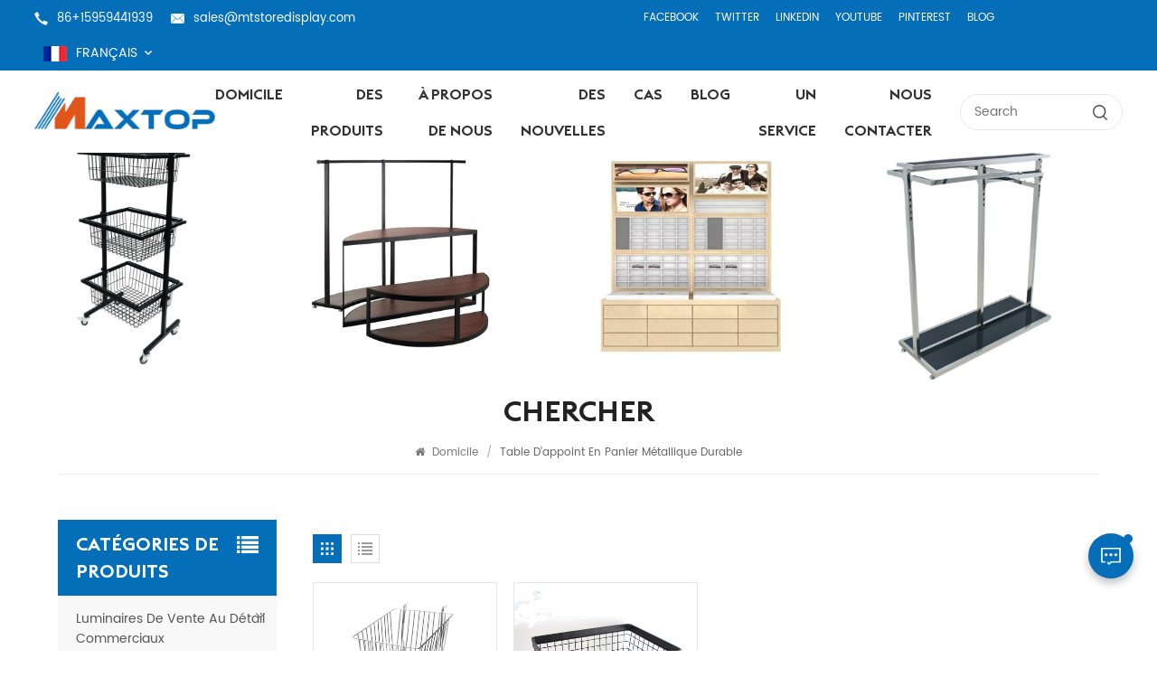

--- FILE ---
content_type: text/html; charset=UTF-8
request_url: https://fr.mtstoredisplay.com/durable-wire-basket-end-table_442
body_size: 10219
content:
<!DOCTYPE html PUBLIC "-//W3C//DTD XHTML 1.0 Transitional//EN" "http://www.w3.org/TR/xhtml1/DTD/xhtml1-transitional.dtd">
<html xmlns="http://www.w3.org/1999/xhtml">
<head>
<meta http-equiv="X-UA-Compatible" content="IE=edge">
<meta name="viewport" content="width=device-width, initial-scale=1.0, user-scalable=no">
<meta http-equiv="Content-Type" content="text/html; charset=utf-8" />
<meta http-equiv="X-UA-Compatible" content="IE=edge,Chrome=1" />
<meta http-equiv="X-UA-Compatible" content="IE=9" />
<meta http-equiv="Content-Type" content="text/html; charset=utf-8" />
    <meta name="google-site-verification" content="b8ionr9hc2LUdLGpY0pUa9JWbR0Q1c55OuWJabHoZH4" />
    <meta name="csrf-token" content="2irlqcGjvWHjxbqm0bDzJXZwF9HCDQM3KjZpsSty">
    <title>Table d&#039;appoint en panier métallique durable Fabricant, Table d&#039;appoint en panier métallique durable Fournisseur</title>
    <meta name="description" content="Xmkmetal.com vend Table d&#039;appoint en panier métallique durable au prix départ usine.Nous sommes le meilleur fournisseur Table d&#039;appoint en panier métallique durable.Bienvenue pour acheter des brosses industrielles !" />
    <meta name="keywords" content="Personnalisé Table d&#039;appoint en panier métallique durable, Table d&#039;appoint en panier métallique durable Usine, OEM/ODM Table d&#039;appoint en panier métallique durable" />
    <link rel="shortcut icon" href="https://fr.mtstoredisplay.com/storage/uploads/images/202209/29/1664437216_IprFFc47iL.png" type="image/png">
    <link type="text/css" rel="stylesheet" href="https://fr.mtstoredisplay.com/images/moban.css">
        <link rel="alternate" hreflang="en" href="https://www.mtstoredisplay.com/durable-wire-basket-end-table_442" />
        <link rel="alternate" hreflang="fr" href="https://fr.mtstoredisplay.com/durable-wire-basket-end-table_442" />
        <link rel="alternate" hreflang="ru" href="https://ru.mtstoredisplay.com/durable-wire-basket-end-table_442" />
        <link rel="alternate" hreflang="es" href="https://es.mtstoredisplay.com/durable-wire-basket-end-table_442" />
    <link type="text/css" rel="stylesheet" href="https://fr.mtstoredisplay.com/front/css/bootstrap.css">
<link type="text/css" rel="stylesheet" href="https://fr.mtstoredisplay.com/front/css/font-awesome.min.css">
<link type="text/css" rel="stylesheet" href="https://fr.mtstoredisplay.com/front/css/swiper.css" />
<link type="text/css" rel="stylesheet" href="https://fr.mtstoredisplay.com/front/css/style.css">
<link type="text/css" rel="stylesheet" href="https://fr.mtstoredisplay.com/front/css/magnific-popup.css">
<script type="text/javascript" src="https://fr.mtstoredisplay.com/front/js/jquery-1.8.3.js"></script>
<script type="text/javascript" src="https://fr.mtstoredisplay.com/front/js/bootstrap.min.js"></script>
<script type="text/javascript" src="https://fr.mtstoredisplay.com/front/js/swiper.min.js"></script>
<link href="logo-icon.png" rel="shortcut icon">
<!--[if ie9]
<script src="https://fr.mtstoredisplay.com/front/js/html5shiv.min.js"></script>
<script src="https://fr.mtstoredisplay.com/front/js/respond.min.js"></script>
--> 
<!--[if IE 8]>
    <script src="https://oss.maxcdn.com/libs/html5shiv/3.7.0/html5shiv.js"></script>
    <script src="https://oss.maxcdn.com/libs/respond.js/1.3.0/respond.min.js"></script>
<![endif]-->

    <script>
        if( /Android|webOS|iPhone|iPad|iPod|BlackBerry|IEMobile|Opera Mini/i.test(navigator.userAgent) ) {
            $(function () {
                $('.phone img').attr("style","");
                $(".phone img").attr("width","");
                $(".phone img").attr("height","");

            })
        }
    </script>
    <!-- Google Tag Manager -->
<script>(function(w,d,s,l,i){w[l]=w[l]||[];w[l].push({'gtm.start':
new Date().getTime(),event:'gtm.js'});var f=d.getElementsByTagName(s)[0],
j=d.createElement(s),dl=l!='dataLayer'?'&l='+l:'';j.async=true;j.src=
'https://www.googletagmanager.com/gtm.js?id='+i+dl;f.parentNode.insertBefore(j,f);
})(window,document,'script','dataLayer','GTM-P7T4BM6');</script>
<!-- End Google Tag Manager -->
<!-- Google Tag Manager (noscript) -->
<noscript><iframe src="https://www.googletagmanager.com/ns.html?id=GTM-P7T4BM6"
height="0" width="0" style="display:none;visibility:hidden"></iframe></noscript>
<!-- End Google Tag Manager (noscript) -->
</head>
<body> 

             
<header class="large">  
  <div class="header clearfix"> 
	  	<div class="header_top clearfix">
    	<div class="container-big clearfix">
			<ul class="contact_t">
                				<li>
					<img src="https://fr.mtstoredisplay.com/front/images/tel.png">
                    <a rel="nofollow" href="Tel:86+15959441939">86+15959441939</a>
				</li>
                                				<li>
					<img src="https://fr.mtstoredisplay.com/front/images/mail.png">
                    <a rel="nofollow" target="_blank" href="mailto:sales@mtstoredisplay.com">sales@mtstoredisplay.com</a>
				</li>
                			</ul>
			<ul class="share_t">
				<li><a href="#">Facebook</a></li>
				<li><a href="#">Twitter</a></li>
				<li><a href="#">LinkedIn</a></li>
				<li><a href="#">YouTube</a></li>
				<li><a href="#">Pinterest</a></li>
				<li><a href="#">Blog</a></li>
			</ul>
			
			<ul class="language">
          <li>
			  <div class="menu"> <em class="menu-title">
                                                                                                                              <img src="https://fr.mtstoredisplay.com/storage/uploads/images/202209/29/1664437367_Mwc0Cx5oqo.jpg">
                              <p>français</p>
                                                                                                                                                              <i></i></em>
              <ul class="menu-dropdown">
                                        <li><a href="https://www.mtstoredisplay.com/durable-wire-basket-end-table_442"><img src="https://fr.mtstoredisplay.com/storage/uploads/images/202209/29/1664437350_sDNqSE2by6.jpg"><p>English</p></a></li>
                                        <li><a href="https://fr.mtstoredisplay.com/durable-wire-basket-end-table_442"><img src="https://fr.mtstoredisplay.com/storage/uploads/images/202209/29/1664437367_Mwc0Cx5oqo.jpg"><p>français</p></a></li>
                                        <li><a href="https://ru.mtstoredisplay.com/durable-wire-basket-end-table_442"><img src="https://fr.mtstoredisplay.com/storage/uploads/images/202209/29/1664437385_S2JVerdoav.jpg"><p>русский</p></a></li>
                                        <li><a href="https://es.mtstoredisplay.com/durable-wire-basket-end-table_442"><img src="https://fr.mtstoredisplay.com/storage/uploads/images/202209/29/1664437397_adbMHilbU6.jpg"><p>español</p></a></li>
                  
              </ul>
            </div>
          </li>
        </ul>
		</div>
	  </div>
    	<div class="container-big clearfix">
                            <a id="logo" href="/"><img src="https://fr.mtstoredisplay.com/storage/uploads/images/202209/29/1664437207_9Jn5T18rBT.png" alt="Appareil d&#039;affichage Xiamen Maxtop Co., Ltd." /></a>
            		<div class="mainmenu-area">
        <div class="mainmenu-left visible-lg visible-md">
          <div class="mainmenu">
            <nav>
              <ul class="clearfix">
                  <li class=""><a href="/">Domicile</a></li>

                  <li class="product_vmegamenu "><a href="https://fr.mtstoredisplay.com/products">Des produits</a>
                      <ul class="vmegamenu">
                                                        <li  class="has-menu" ><a href="https://fr.mtstoredisplay.com/commercial-retail-fixtures" class="title">Luminaires de vente au détail commerciaux</a>
                                                                        <ul class="vmegamenu02">
                                                                                        <li><a href="https://fr.mtstoredisplay.com/dump-bins">Poubelles</a></li>
                                                                                        <li><a href="https://fr.mtstoredisplay.com/beer-beverage-wine-display">Affichage de bière/boisson/vin</a></li>
                                                                                        <li><a href="https://fr.mtstoredisplay.com/food-snack-display">Affichage des aliments / collations</a></li>
                                                                                        <li><a href="https://fr.mtstoredisplay.com/jewelry-display">Affichage de bijoux</a></li>
                                                                                        <li><a href="https://fr.mtstoredisplay.com/other-racks">Autres étagères</a></li>
                                                                                        <li><a href="https://fr.mtstoredisplay.com/signage-displays-poster-stand">présentoirs de signalisation et porte-affiches</a></li>
                                                                                        <li><a href="https://fr.mtstoredisplay.com/wire-baskets">Paniers grillagés</a></li>
                                                                                        <li><a href="https://fr.mtstoredisplay.com/literature-magazine-display">Affichage de la littérature et des magazines</a></li>
                                                                                        <li><a href="https://fr.mtstoredisplay.com/stone-tile-display-1">Stone &amp; Tile Display</a></li>
                                                                                </ul>
                                                                </li>
                                                        <li  class="has-menu" ><a href="https://fr.mtstoredisplay.com/clothing-apparel-display" class="title">Affichage de vêtements et de vêtements</a>
                                                                        <ul class="vmegamenu02">
                                                                                        <li><a href="https://fr.mtstoredisplay.com/garment-store-accessory-specialty">Accessoire de magasin de vêtements et spécialité</a></li>
                                                                                        <li><a href="https://fr.mtstoredisplay.com/garment-store-fixture">Mobilier de magasin de vêtements</a></li>
                                                                                        <li><a href="https://fr.mtstoredisplay.com/shoes-and-bag-store-fixture">Luminaire de magasin de chaussures et de sacs</a></li>
                                                                                </ul>
                                                                </li>
                                                        <li  class="has-menu" ><a href="https://fr.mtstoredisplay.com/slatwall-gridwall-pegboard-accessories" class="title">Accessoires Slatwall &amp; Gridwall &amp; Pegboard</a>
                                                                        <ul class="vmegamenu02">
                                                                                        <li><a href="https://fr.mtstoredisplay.com/brackets-hangrails-hooks">Supports et Hangrails et Crochets</a></li>
                                                                                        <li><a href="https://fr.mtstoredisplay.com/slatwall-systerm">Système de slatwall</a></li>
                                                                                        <li><a href="https://fr.mtstoredisplay.com/gridwall-display">Affichage Gridwall</a></li>
                                                                                        <li><a href="https://fr.mtstoredisplay.com/pegboard-series">Série de panneaux perforés</a></li>
                                                                                </ul>
                                                                </li>
                                                        <li ><a href="https://fr.mtstoredisplay.com/nesting-table-pedestal-display" class="title">Table gigogne et affichage de piédestal</a>
                                                                </li>
                                                        <li ><a href="https://fr.mtstoredisplay.com/cabinet-showcase" class="title">Armoire et Vitrine</a>
                                                                </li>
                                                        <li ><a href="https://fr.mtstoredisplay.com/optical-store-glasses-display" class="title">Magasin d&#039;optique et présentoir de lunettes</a>
                                                                </li>
                                                        <li ><a href="https://fr.mtstoredisplay.com/metal-display-storage-rack" class="title">Présentoir/support de rangement en métal</a>
                                                                </li>
                                                        <li ><a href="https://fr.mtstoredisplay.com/cosmetic-perfume-fixture" class="title">Cosmétique et Parfumerie</a>
                                                                </li>
                                                        <li  class="has-menu" ><a href="https://fr.mtstoredisplay.com/light-duty-shelving-plant-display" class="title">Rayonnage léger / Présentoir pour plantes</a>
                                                                        <ul class="vmegamenu02">
                                                                                        <li><a href="https://fr.mtstoredisplay.com/light-duty-shelving">Rayonnage léger</a></li>
                                                                                        <li><a href="https://fr.mtstoredisplay.com/flower-display">Affichage de fleurs</a></li>
                                                                                </ul>
                                                                </li>
                                                </ul>
                  </li>

                                                          <li class=" "><a href="about-us">À propos de nous</a>
                                                </li>
                                                                            <li class=""><a href="news">Des nouvelles</a>
                                                        <ul class="vmegamenu">
                                                                        <li><a href="https://fr.mtstoredisplay.com/merry-christmas-2">Nouvelles de l&#039;industrie</a></li>
                                  
                              </ul>
                                                </li>
                                                                            <li class=""><a href="case">Cas</a>
                                                        <ul class="vmegamenu">
                                                                        <li><a href="https://fr.mtstoredisplay.com/clothing-store_955">Magasin de vêtements</a></li>
                                                                        <li><a href="https://fr.mtstoredisplay.com/shoe-handbag-store">Magasin de chaussures et de sacs à main</a></li>
                                                                        <li><a href="https://fr.mtstoredisplay.com/jewelry-store-fixture">Montage de magasin de bijoux</a></li>
                                                                        <li><a href="https://fr.mtstoredisplay.com/optical-store-fixture">Luminaire de magasin d&#039;optique</a></li>
                                                                        <li><a href="https://fr.mtstoredisplay.com/cosmetic-perfume-store">Magasin de cosmétiques et de parfums</a></li>
                                                                        <li><a href="https://fr.mtstoredisplay.com/convenience-store-supermarket">Dépanneur &amp; Supermarché</a></li>
                                                                        <li><a href="https://fr.mtstoredisplay.com/pharmacy-store_377">pharmacie</a></li>
                                                                        <li><a href="https://fr.mtstoredisplay.com/mobile-phone-store">Magasin de téléphonie mobile</a></li>
                                  
                              </ul>
                                                </li>
                                                                            <li class=" "><a href="blog">Blog</a></li>
                                                                            <li class=" "><a href="service">Un service</a>
                                                        <ul class="vmegamenu">
                                                                        <li><a href="https://fr.mtstoredisplay.com/faq">FAQ</a></li>
                                  
                              </ul>
                                                </li>
                                                                            <li class=" "><a href="contact-us">Nous contacter</a>
                                                </li>
                                </ul>
            </nav>
          </div>
        </div>
      </div>
			
       <div class="search_box">
           <form action="https://fr.mtstoredisplay.com/search" method="get">
               <input name="search_keyword" type="text" placeholder="Search">
               <button type="submit"><img src="https://fr.mtstoredisplay.com/front/images/search.png"></button>
           </form>
       </div>
    </div>   
	  
    <div class="wrapper">
        <nav id="main-nav">
          <ul class="first-nav">
              <li><a href="/">Domicile</a></li>
          </ul>
          <ul class="second-nav">
              <li><a href="https://fr.mtstoredisplay.com/products">Des produits</a>
                  <ul class="nav_child">
                                                <li><a href="https://fr.mtstoredisplay.com/commercial-retail-fixtures">Luminaires de vente au détail commerciaux</a>
                                                                <ul>
                                                                                <li><a href="https://fr.mtstoredisplay.com/dump-bins">Poubelles</a></li>
                                                                                <li><a href="https://fr.mtstoredisplay.com/beer-beverage-wine-display">Affichage de bière/boisson/vin</a></li>
                                                                                <li><a href="https://fr.mtstoredisplay.com/food-snack-display">Affichage des aliments / collations</a></li>
                                                                                <li><a href="https://fr.mtstoredisplay.com/jewelry-display">Affichage de bijoux</a></li>
                                                                                <li><a href="https://fr.mtstoredisplay.com/other-racks">Autres étagères</a></li>
                                                                                <li><a href="https://fr.mtstoredisplay.com/signage-displays-poster-stand">présentoirs de signalisation et porte-affiches</a></li>
                                                                                <li><a href="https://fr.mtstoredisplay.com/wire-baskets">Paniers grillagés</a></li>
                                                                                <li><a href="https://fr.mtstoredisplay.com/literature-magazine-display">Affichage de la littérature et des magazines</a></li>
                                                                                <li><a href="https://fr.mtstoredisplay.com/stone-tile-display-1">Stone &amp; Tile Display</a></li>
                                                                        </ul>
                                                        </li>
                                                <li><a href="https://fr.mtstoredisplay.com/clothing-apparel-display">Affichage de vêtements et de vêtements</a>
                                                                <ul>
                                                                                <li><a href="https://fr.mtstoredisplay.com/garment-store-accessory-specialty">Accessoire de magasin de vêtements et spécialité</a></li>
                                                                                <li><a href="https://fr.mtstoredisplay.com/garment-store-fixture">Mobilier de magasin de vêtements</a></li>
                                                                                <li><a href="https://fr.mtstoredisplay.com/shoes-and-bag-store-fixture">Luminaire de magasin de chaussures et de sacs</a></li>
                                                                        </ul>
                                                        </li>
                                                <li><a href="https://fr.mtstoredisplay.com/slatwall-gridwall-pegboard-accessories">Accessoires Slatwall &amp; Gridwall &amp; Pegboard</a>
                                                                <ul>
                                                                                <li><a href="https://fr.mtstoredisplay.com/brackets-hangrails-hooks">Supports et Hangrails et Crochets</a></li>
                                                                                <li><a href="https://fr.mtstoredisplay.com/slatwall-systerm">Système de slatwall</a></li>
                                                                                <li><a href="https://fr.mtstoredisplay.com/gridwall-display">Affichage Gridwall</a></li>
                                                                                <li><a href="https://fr.mtstoredisplay.com/pegboard-series">Série de panneaux perforés</a></li>
                                                                        </ul>
                                                        </li>
                                                <li><a href="https://fr.mtstoredisplay.com/nesting-table-pedestal-display">Table gigogne et affichage de piédestal</a>
                                                        </li>
                                                <li><a href="https://fr.mtstoredisplay.com/cabinet-showcase">Armoire et Vitrine</a>
                                                        </li>
                                                <li><a href="https://fr.mtstoredisplay.com/optical-store-glasses-display">Magasin d&#039;optique et présentoir de lunettes</a>
                                                        </li>
                                                <li><a href="https://fr.mtstoredisplay.com/metal-display-storage-rack">Présentoir/support de rangement en métal</a>
                                                        </li>
                                                <li><a href="https://fr.mtstoredisplay.com/cosmetic-perfume-fixture">Cosmétique et Parfumerie</a>
                                                        </li>
                                                <li><a href="https://fr.mtstoredisplay.com/light-duty-shelving-plant-display">Rayonnage léger / Présentoir pour plantes</a>
                                                                <ul>
                                                                                <li><a href="https://fr.mtstoredisplay.com/light-duty-shelving">Rayonnage léger</a></li>
                                                                                <li><a href="https://fr.mtstoredisplay.com/flower-display">Affichage de fleurs</a></li>
                                                                        </ul>
                                                        </li>
                                        </ul>
              </li>
                                              <li><a href="about-us">À propos de nous</a>
                                        </li>
                                                            <li><a href="news">Des nouvelles</a>
                                                <ul class="nav_child">
                                                                <li><a href="https://fr.mtstoredisplay.com/merry-christmas-2">Nouvelles de l&#039;industrie</a></li>
                              
                          </ul>
                                        </li>
                                                            <li><a href="case">Cas</a>
                                                <ul class="nav_child">
                                                                <li><a href="https://fr.mtstoredisplay.com/clothing-store_955">Magasin de vêtements</a></li>
                                                                <li><a href="https://fr.mtstoredisplay.com/shoe-handbag-store">Magasin de chaussures et de sacs à main</a></li>
                                                                <li><a href="https://fr.mtstoredisplay.com/jewelry-store-fixture">Montage de magasin de bijoux</a></li>
                                                                <li><a href="https://fr.mtstoredisplay.com/optical-store-fixture">Luminaire de magasin d&#039;optique</a></li>
                                                                <li><a href="https://fr.mtstoredisplay.com/cosmetic-perfume-store">Magasin de cosmétiques et de parfums</a></li>
                                                                <li><a href="https://fr.mtstoredisplay.com/convenience-store-supermarket">Dépanneur &amp; Supermarché</a></li>
                                                                <li><a href="https://fr.mtstoredisplay.com/pharmacy-store_377">pharmacie</a></li>
                                                                <li><a href="https://fr.mtstoredisplay.com/mobile-phone-store">Magasin de téléphonie mobile</a></li>
                              
                          </ul>
                                        </li>
                                                            <li><a href="blog">Blog</a></li>
                                                            <li><a href="service">Un service</a>
                                                <ul class="nav_child">
                                                                <li><a href="https://fr.mtstoredisplay.com/faq">FAQ</a></li>
                              
                          </ul>
                                        </li>
                                                            <li><a href="contact-us">Nous contacter</a>
                                        </li>
                        </ul>  
			 <ul class="select_lan clearfix">
            <li class="title">Choisir la langue <i class="fa fa-angle-double-down"></i></li>
                                      <li><a href="https://www.mtstoredisplay.com/durable-wire-basket-end-table_442"><img src="https://fr.mtstoredisplay.com/storage/uploads/images/202209/29/1664437350_sDNqSE2by6.jpg"><p>English</p></a></li>
                                      <li><a href="https://fr.mtstoredisplay.com/durable-wire-basket-end-table_442"><img src="https://fr.mtstoredisplay.com/storage/uploads/images/202209/29/1664437367_Mwc0Cx5oqo.jpg"><p>français</p></a></li>
                                      <li><a href="https://ru.mtstoredisplay.com/durable-wire-basket-end-table_442"><img src="https://fr.mtstoredisplay.com/storage/uploads/images/202209/29/1664437385_S2JVerdoav.jpg"><p>русский</p></a></li>
                                      <li><a href="https://es.mtstoredisplay.com/durable-wire-basket-end-table_442"><img src="https://fr.mtstoredisplay.com/storage/uploads/images/202209/29/1664437397_adbMHilbU6.jpg"><p>español</p></a></li>
                           </ul>  
        </nav>
        <a class="toggle"> <span></span> <span></span> <span></span> </a> </div>
  </div>
</header>  
<div class="height"></div>
<div class="inner_banner">
                    <a href=" javascript:void(0);"><img src="https://fr.mtstoredisplay.com/storage/uploads/images/202212/13/1670919352_ko1PZWPevm.jpg" alt="Bannière"></a>
            </div>


    <div class="mbx_section">
        <div class="container">
            <div class="maintitle">Chercher</div>
            <div class="mbx">
                <a href="/"><i class="fa fa-home"></i> Domicile</a>
                <span>/</span>
                <h2>Table d&#039;appoint en panier métallique durable</h2>
            </div>
        </div>
    </div>

    <div class="n_main">
        <div class="container">
            <div id="sidebar" class="penci-sticky-sidebar n_right">
                <div class="theiaStickySidebar">
                    <div class="products">
                                                <div class="main">
                            <div id="cbp-vm" class="cbp-vm-switcher cbp-vm-view-grid">
                                <div class="cbp-vm-options clearfix">
                                    <a href="#" class="cbp-vm-icon cbp-vm-grid  cbp-vm-selected" data-view="cbp-vm-view-grid">
                                        <svg fill="currentColor" preserveAspectRatio="xMidYMid meet" height="1em" width="1em" viewBox="0 0 16 16" title="Grid" style="vertical-align:middle"><title>Grid</title><g><path d="M1,3.80447821 L1,1 L3.80447821,1 L3.80447821,3.80447821 L1,3.80447821 Z M6.5977609,3.80447821 L6.5977609,1 L9.4022391,1 L9.4022391,3.80447821 L6.5977609,3.80447821 Z M12.1955218,3.80447821 L12.1955218,1 L15,1 L15,3.80447821 L12.1955218,3.80447821 Z M1,9.4022391 L1,6.59706118 L3.80447821,6.59706118 L3.80447821,9.4022391 L1,9.4022391 Z M6.5977609,9.4022391 L6.5977609,6.5977609 L9.4022391,6.5977609 L9.4022391,9.4022391 L6.5977609,9.4022391 Z M12.1955218,9.4022391 L12.1955218,6.59706118 L15,6.59706118 L15,9.4022391 L12.1955218,9.4022391 Z M1,14.9993003 L1,12.1948221 L3.80447821,12.1948221 L3.80447821,14.9993003 L1,14.9993003 Z M6.5977609,14.9993003 L6.5977609,12.1948221 L9.4022391,12.1948221 L9.4022391,14.9993003 L6.5977609,14.9993003 Z M12.1955218,14.9993003 L12.1955218,12.1948221 L15,12.1948221 L15,14.9993003 L12.1955218,14.9993003 Z"></path></g></svg>
                                    </a>
                                    <a href="#" class="cbp-vm-icon cbp-vm-list" data-view="cbp-vm-view-list">
                                        <svg fill="currentColor" preserveAspectRatio="xMidYMid meet" height="1em" width="1em" viewBox="0 0 16 16" title="List" style="vertical-align:middle"><title>List</title><g><path d="M0,3 L0,1 L2,1 L2,3 L0,3 Z M0,7 L0,5 L2,5 L2,7 L0,7 Z M0,11 L0,9 L2,9 L2,11 L0,11 Z M0,15 L0,13 L2,13 L2,15 L0,15 Z M4,3 L4,1 L16,1 L16,3 L4,3 Z M4,7 L4,5 L16,5 L16,7 L4,7 Z M4,11 L4,9 L16,9 L16,11 L4,11 Z M4,15 L4,13 L16,13 L16,15 L4,15 Z"></path></g></svg>
                                    </a>
                                </div>
                                <ul>
                                                                            <li>
                                            <div class="li">
                                                                                                    <div class="cbp-vm-image">
                                                        <div class="img"><a href="https://fr.mtstoredisplay.com/slatwall-grid-slanted-wire-basket-12-x-12-x-8"><img src="storage/uploads/images/202210/28/1666927444_t5S25UENwb.jpg" alt="Stackable wire basket for slatwall"/></a></div>
                                                    </div>
                                                                                                <div class="text">
                                                    <div class="h4"><a href="https://fr.mtstoredisplay.com/slatwall-grid-slanted-wire-basket-12-x-12-x-8">Slatwall &amp; Grid Slanted Wire Basket | 12&quot; x 12&quot; x 8&quot;</a></div>
                                                    <div class="cbp-vm-details">La table d'extrémité de panier métallique durable est faite de fil métallique solide pour les murs à lattes et les murs grillagés avec une surface vernie, robuste et antirouille pour une longue durée de vie.</div>
                                                                                                            <p class="tags_ul">
                                                            <span><i class="fa fa-tags"></i>ÉTIQUETTES CHAUDES : </span>
                                                                                                                            <a href="https://fr.mtstoredisplay.com/stackable-wire-basket-for-slatwall_371">Panier métallique empilable pour slatwall</a>
                                                                                                                            <a href="https://fr.mtstoredisplay.com/solid-mesh-basket-storage_354">Panier de rangement en maille solide</a>
                                                                                                                            <a href="https://fr.mtstoredisplay.com/wall-amount-gridwall-basket_209">Panier mural grillagé à montage mural</a>
                                                                                                                            <a href="https://fr.mtstoredisplay.com/durable-wire-basket-end-table_442">Table d&#039;appoint en panier métallique durable</a>
                                                                                                                            <a href="https://fr.mtstoredisplay.com/cheap-wire-mesh-basket-display_972">Présentoir de panier en treillis métallique pas cher</a>
                                                                                                                            <a href="https://fr.mtstoredisplay.com/black-wire-stacked-basket_787">Panier empilé en fil noir</a>
                                                                                                                    </p>
                                                                                                        <a href="https://fr.mtstoredisplay.com/slatwall-grid-slanted-wire-basket-12-x-12-x-8" class="my_more1"><span>VOIR PLUS</span></a>
                                                </div>
                                            </div>
                                        </li>
                                                                            <li>
                                            <div class="li">
                                                                                                    <div class="cbp-vm-image">
                                                        <div class="img"><a href="https://fr.mtstoredisplay.com/factory-supply-stacked-wire-baskets"><img src="storage/uploads/images/202210/20/1666229343_3Is57SQikM.jpg" alt="Stackable wire mesh basket storage"/></a></div>
                                                    </div>
                                                                                                <div class="text">
                                                    <div class="h4"><a href="https://fr.mtstoredisplay.com/factory-supply-stacked-wire-baskets">Paniers métalliques empilés d&#039;approvisionnement d&#039;usine</a></div>
                                                    <div class="cbp-vm-details">Les paniers de rangement sont en métal solide avec une surface de vernis noir, robuste et antirouille pour une longue durée de vie.</div>
                                                                                                            <p class="tags_ul">
                                                            <span><i class="fa fa-tags"></i>ÉTIQUETTES CHAUDES : </span>
                                                                                                                            <a href="https://fr.mtstoredisplay.com/stackable-wire-mesh-basket-storage_10">Panier de rangement en treillis métallique empilable</a>
                                                                                                                            <a href="https://fr.mtstoredisplay.com/solid-mesh-basket-storage_354">Panier de rangement en maille solide</a>
                                                                                                                            <a href="https://fr.mtstoredisplay.com/durable-wire-basket-end-table_442">Table d&#039;appoint en panier métallique durable</a>
                                                                                                                            <a href="https://fr.mtstoredisplay.com/cheap-wire-mesh-basket-storage_182">Panier de rangement en treillis métallique pas cher</a>
                                                                                                                            <a href="https://fr.mtstoredisplay.com/hot-sale-black-mesh-basket">Offre spéciale panier en maille noire</a>
                                                                                                                            <a href="https://fr.mtstoredisplay.com/custom-wire-stacked-basket">Panier empilé en fil métallique personnalisé</a>
                                                                                                                    </p>
                                                                                                        <a href="https://fr.mtstoredisplay.com/factory-supply-stacked-wire-baskets" class="my_more1"><span>VOIR PLUS</span></a>
                                                </div>
                                            </div>
                                        </li>
                                    
                                </ul>
                            </div>
                        </div>
                       
                        <script>
                            (function() {
                                var container = document.getElementById( 'cbp-vm' ),
                                    optionSwitch = Array.prototype.slice.call( container.querySelectorAll( 'div.cbp-vm-options > a' ) );
                                function init() {
                                    optionSwitch.forEach( function( el, i ) {
                                        el.addEventListener( 'click', function( ev ) {
                                            ev.preventDefault();




                                            _switch( this );
                                        }, false );
                                    } );
                                }
                                function _switch( opt ) {
                                    optionSwitch.forEach(function(el) {
                                        classie.remove( container, el.getAttribute( 'data-view' ) );
                                        classie.remove( el, 'cbp-vm-selected' );
                                    });
                                    classie.add( container, opt.getAttribute( 'data-view' ) );
                                    classie.add( opt, 'cbp-vm-selected' );
                                }
                                init();
                            })();
                            ( function( window ) {
                                'use strict';
                                function classReg( className ) {
                                    return new RegExp("(^|\\s+)" + className + "(\\s+|$)");
                                }
                                var hasClass, addClass, removeClass;
                                if ( 'classList' in document.documentElement ) {
                                    hasClass = function( elem, c ) {
                                        return elem.classList.contains( c );
                                    };
                                    addClass = function( elem, c ) {
                                        elem.classList.add( c );
                                    };
                                    removeClass = function( elem, c ) {
                                        elem.classList.remove( c );
                                    };
                                }
                                else {
                                    hasClass = function( elem, c ) {
                                        return classReg( c ).test( elem.className );
                                    };
                                    addClass = function( elem, c ) {
                                        if ( !hasClass( elem, c ) ) {
                                            elem.className = elem.className + ' ' + c;
                                        }
                                    };
                                    removeClass = function( elem, c ) {
                                        elem.className = elem.className.replace( classReg( c ), ' ' );
                                    };
                                }
                                function toggleClass( elem, c ) {
                                    var fn = hasClass( elem, c ) ? removeClass : addClass;
                                    fn( elem, c );
                                }
                                var classie = {
                                    hasClass: hasClass,
                                    addClass: addClass,
                                    removeClass: removeClass,
                                    toggleClass: toggleClass,
                                    has: hasClass,
                                    add: addClass,
                                    remove: removeClass,
                                    toggle: toggleClass
                                };
                                if ( typeof define === 'function' && define.amd ) {
                                    define( classie );
                                } else {
                                    window.classie = classie;
                                }
                            })( window );
                        </script>
                    </div>
                </div>
            </div>
            <div id="main" class="n_left penci-main-sticky-sidebar">
    <div class="theiaStickySidebar">
        <div class="modules">
            <section class="block left_nav">
                <div class="unfold nav_h4">CATÉGORIES DE PRODUITS</div>
                <div class="toggle_content clearfix">
                    <ul class="mtree">
                                                    <li class="clearfix "><span></span>
                                <a href="https://fr.mtstoredisplay.com/commercial-retail-fixtures">Luminaires de vente au détail commerciaux</a>
                                                                    <ul>
                                                                                    <li><span></span><a href="https://fr.mtstoredisplay.com/dump-bins">Poubelles</a>
                                                                                            </li>
                                                                                    <li><span></span><a href="https://fr.mtstoredisplay.com/beer-beverage-wine-display">Affichage de bière/boisson/vin</a>
                                                                                            </li>
                                                                                    <li><span></span><a href="https://fr.mtstoredisplay.com/food-snack-display">Affichage des aliments / collations</a>
                                                                                            </li>
                                                                                    <li><span></span><a href="https://fr.mtstoredisplay.com/jewelry-display">Affichage de bijoux</a>
                                                                                            </li>
                                                                                    <li><span></span><a href="https://fr.mtstoredisplay.com/other-racks">Autres étagères</a>
                                                                                            </li>
                                                                                    <li><span></span><a href="https://fr.mtstoredisplay.com/signage-displays-poster-stand">présentoirs de signalisation et porte-affiches</a>
                                                                                            </li>
                                                                                    <li><span></span><a href="https://fr.mtstoredisplay.com/wire-baskets">Paniers grillagés</a>
                                                                                            </li>
                                                                                    <li><span></span><a href="https://fr.mtstoredisplay.com/literature-magazine-display">Affichage de la littérature et des magazines</a>
                                                                                            </li>
                                                                                    <li><span></span><a href="https://fr.mtstoredisplay.com/stone-tile-display-1">Stone &amp; Tile Display</a>
                                                                                            </li>
                                                                            </ul>
                                                            </li>
                                                    <li class="clearfix "><span></span>
                                <a href="https://fr.mtstoredisplay.com/clothing-apparel-display">Affichage de vêtements et de vêtements</a>
                                                                    <ul>
                                                                                    <li><span></span><a href="https://fr.mtstoredisplay.com/garment-store-accessory-specialty">Accessoire de magasin de vêtements et spécialité</a>
                                                                                            </li>
                                                                                    <li><span></span><a href="https://fr.mtstoredisplay.com/garment-store-fixture">Mobilier de magasin de vêtements</a>
                                                                                            </li>
                                                                                    <li><span></span><a href="https://fr.mtstoredisplay.com/shoes-and-bag-store-fixture">Luminaire de magasin de chaussures et de sacs</a>
                                                                                            </li>
                                                                            </ul>
                                                            </li>
                                                    <li class="clearfix "><span></span>
                                <a href="https://fr.mtstoredisplay.com/slatwall-gridwall-pegboard-accessories">Accessoires Slatwall &amp; Gridwall &amp; Pegboard</a>
                                                                    <ul>
                                                                                    <li><span></span><a href="https://fr.mtstoredisplay.com/brackets-hangrails-hooks">Supports et Hangrails et Crochets</a>
                                                                                            </li>
                                                                                    <li><span></span><a href="https://fr.mtstoredisplay.com/slatwall-systerm">Système de slatwall</a>
                                                                                            </li>
                                                                                    <li><span></span><a href="https://fr.mtstoredisplay.com/gridwall-display">Affichage Gridwall</a>
                                                                                            </li>
                                                                                    <li><span></span><a href="https://fr.mtstoredisplay.com/pegboard-series">Série de panneaux perforés</a>
                                                                                            </li>
                                                                            </ul>
                                                            </li>
                                                    <li class="clearfix "><span></span>
                                <a href="https://fr.mtstoredisplay.com/nesting-table-pedestal-display">Table gigogne et affichage de piédestal</a>
                                                            </li>
                                                    <li class="clearfix "><span></span>
                                <a href="https://fr.mtstoredisplay.com/cabinet-showcase">Armoire et Vitrine</a>
                                                            </li>
                                                    <li class="clearfix "><span></span>
                                <a href="https://fr.mtstoredisplay.com/optical-store-glasses-display">Magasin d&#039;optique et présentoir de lunettes</a>
                                                            </li>
                                                    <li class="clearfix "><span></span>
                                <a href="https://fr.mtstoredisplay.com/metal-display-storage-rack">Présentoir/support de rangement en métal</a>
                                                            </li>
                                                    <li class="clearfix "><span></span>
                                <a href="https://fr.mtstoredisplay.com/cosmetic-perfume-fixture">Cosmétique et Parfumerie</a>
                                                            </li>
                                                    <li class="clearfix "><span></span>
                                <a href="https://fr.mtstoredisplay.com/light-duty-shelving-plant-display">Rayonnage léger / Présentoir pour plantes</a>
                                                                    <ul>
                                                                                    <li><span></span><a href="https://fr.mtstoredisplay.com/light-duty-shelving">Rayonnage léger</a>
                                                                                            </li>
                                                                                    <li><span></span><a href="https://fr.mtstoredisplay.com/flower-display">Affichage de fleurs</a>
                                                                                            </li>
                                                                            </ul>
                                                            </li>
                                            </ul>
                </div>
                <script type="text/javascript" src="https://fr.mtstoredisplay.com/front/js/mtree.js"></script>
            </section>
            <section class="block hot_left">
                <h4 class="left_h4">Nouveaux produits</h4>
                <div class="toggle_content clearfix">
                    <ul>
                                                                            <li>
                                <div class="li clearfix">
                                                                            <a class="img" href="https://fr.mtstoredisplay.com/economic-grocery-metal-retail-dump-bins"><img src="https://fr.mtstoredisplay.com/storage/uploads/images/202210/12/1665541403_snrtNW9as7.jpg" alt="Grocery store display rack"></a>
                                                                        <div class="h4"><a href="https://fr.mtstoredisplay.com/economic-grocery-metal-retail-dump-bins">Épicerie économique Poubelles de vente au détail en métal</a></div>
                                    <a rel="nofollow" href="https://fr.mtstoredisplay.com/economic-grocery-metal-retail-dump-bins" class="more">LIRE LA SUITE<i class="fa fa-caret-right"></i></a>
                                </div>
                            </li>
                        
                    </ul>
                </div>
            </section>
        </div>

    </div>
</div>        </div>

    </div>
    <div class="about_content about_content1 clearfix">
                    <div class="container clearfix">
            <div class="company_pic"><img src="https://fr.mtstoredisplay.com/storage/uploads/images/202212/08/1670470660_J4dGPIcXbR.jpg"></div>
            <div class="company_text">
                <div class="maintitle">À propos de nous</div>
                <div class="title_bg"><img src="https://fr.mtstoredisplay.com/front/images/title_bg.png"></div>
                <div class="text"></div>
                <ul class="number clearfix">
                                            <li>
                        <figure><img src="https://fr.mtstoredisplay.com/storage/uploads/images/202209/29/1664423670_t8mOISgOx8.png"></figure>
                        <div class="wrap">
                            <div class="num"><span class="odometer" data-count="15000" data-status="yes">0</span></div>
                            <p>Mètres carrés</p>
                        </div>
                    </li>
                                            <li>
                        <figure><img src="https://fr.mtstoredisplay.com/storage/uploads/images/202209/29/1664423685_OkQ70Ze1xk.png"></figure>
                        <div class="wrap">
                            <div class="num"><span class="odometer" data-count="30" data-status="yes">0</span>+</div>
                            <p>Pays de vente</p>
                        </div>
                    </li>
                </ul>
                <div class="more_btn"><a href="about-us">plus à propos</a></div>
            </div>
        </div>
        <div class="why_content clearfix">
            <div class="container clearfix">
                                    <div class="wrap">
                    <div class="small_title">Our advantage</div>
                    <div class="maintitle">Pourquoi nous choisir</div>
                    <div class="title_bg"><img src="https://fr.mtstoredisplay.com/front/images/title_bg.png"></div>
                    <div class="text">Appareil d'affichage Xiamen Maxtop Co., Ltd. avec plus de 15000 mètres carrés d'atelier de métal, bois, acrylique, nous fournissons un service unique d'aménagement de magasin à des clients de plus de 30 pays. Conception 3D gratuite, expédition rapide et service après-vente sans soucis.</div>
                    <div class="more_btn"><a href="why-choose-us">LIRE LA SUITE</a></div>
                </div>
                <ul>
                                            <li>
                            <span style="background-image: url('https://fr.mtstoredisplay.com/storage/uploads/images/202209/29/1664423810_ZYibP0sgi0.png')" class="icon"></span>
                            <div class="wrap">
                                <em>Conception professionnelle</em>
                                <div class="text">5 excellentes équipes de conception. nous vous fournissons un service de conception 3D gratuit.</div>
                            </div>
                        </li>
                                            <li>
                            <span style="background-image: url('https://fr.mtstoredisplay.com/storage/uploads/images/202209/29/1664423830_F67XG6Vhmn.png')" class="icon"></span>
                            <div class="wrap">
                                <em>Coopération</em>
                                <div class="text">Au fil des ans, nous desservons des clients dans plus de 30 pays, tels que Nike, H&M, STARBUCKS, DIOR, WALMART, MYER, etc.</div>
                            </div>
                        </li>
                                            <li>
                            <span style="background-image: url('https://fr.mtstoredisplay.com/storage/uploads/images/202209/29/1664423847_XWUS5UwDwV.png')" class="icon"></span>
                            <div class="wrap">
                                <em>expérience riche</em>
                                <div class="text">120 travailleurs 10 ligne de production et équipe de contrôle qualité pour la qualité du produit et la date de livraison.</div>
                            </div>
                        </li>
                                            <li>
                            <span style="background-image: url('https://fr.mtstoredisplay.com/storage/uploads/images/202209/29/1664423862_XaXMCGwnCq.png')" class="icon"></span>
                            <div class="wrap">
                                <em>envois rapides</em>
                                <div class="text">L'échantillon doit être terminé 7-10 jours, le délai de livraison de la production en série sera de 25 au plus tôt.</div>
                            </div>
                        </li>
                    
                </ul>
            </div>
        </div>
    </div>
<div id="footer"  style="background: url(https://fr.mtstoredisplay.com/storage/uploads/images/202209/29/1664433477_YRi7m1sBhG.jpg) top center no-repeat;"  >
	<div class="foot_con clearfix">
  		<div class="container clearfix">
			<ul class="clearfix">
                				<li>
					<figure><img src="https://fr.mtstoredisplay.com/front/images/phone.png"></figure>
					<div class="wrap">
						<em>Téléphone:</em>
                        <a rel="nofollow" href="Tel:86+15959441939">86+15959441939</a>
					</div>
				</li>
                                				<li>
					<figure><img src="https://fr.mtstoredisplay.com/front/images/email.png"></figure>
					<div class="wrap">
						<em>Mail us:</em>
                        <a rel="nofollow" target="_blank" href="mailto:sales@mtstoredisplay.com">sales@mtstoredisplay.com</a>
					</div>
				</li>
                                        				<li>
					<figure><img src="https://fr.mtstoredisplay.com/front/images/whatsapp.png"></figure>
					<div class="wrap">
						<em>WHATSAPP:</em>
                        <a rel="nofollow"  target="_blank" href="https://api.whatsapp.com/send?phone=86+15959441939&text=Hello" >86+15959441939</a>
					</div>
				</li>
                                        				<li>
					<figure><img src="https://fr.mtstoredisplay.com/front/images/skype.png"></figure>
					<div class="wrap">
						<em>SKYPE:</em>
                        <a rel="nofollow" target="_blank" href="skype:cindy.huang19?chat">cindy.huang19</a>
					</div>
				</li>
                    			</ul>
		</div>
	</div>
  <div class="container clearfix">
    <section class="footer_link">
      <div class="title_h4">BESOIN D&#039;AIDE</div>
        <ul>
            <li><a href="https://fr.mtstoredisplay.com">Domicile</a></li>
            <li><a href="https://fr.mtstoredisplay.com/products">Des produits</a></li>
                        <li><a href="about-us">À propos de nous</a></li>
                        <li><a href="news">Des nouvelles</a></li>
                        <li><a href="case">Cas</a></li>
                                        <li><a href="blog">Blog</a></li>
                                    <li><a href="service">Un service</a></li>
                        <li><a href="contact-us">Nous contacter</a></li>
        </ul> 
    </section> 
    <section class="footer_tags">
      <div class="title_h4">ÉTIQUETTES CHAUDES</div>
        <ul>
                            <li><a href="https://fr.mtstoredisplay.com/new-design-wooden-bread-display-stand_547">Nouveau présentoir à pain en bois design</a></li>
                            <li><a href="https://fr.mtstoredisplay.com/retail-dump-bin_490">Poubelle de vente au détail</a></li>
                            <li><a href="https://fr.mtstoredisplay.com/storage-wire-basket_199">Panier de rangement en fil métallique</a></li>
                            <li><a href="https://fr.mtstoredisplay.com/garment-shop-display_108">Présentoir de magasin de vêtements</a></li>
                            <li><a href="https://fr.mtstoredisplay.com/handbag-display-stands_193">Présentoirs pour sacs à main</a></li>
                            <li><a href="https://fr.mtstoredisplay.com/retail-footwear-display-stand">Présentoir de vente au détail de chaussures</a></li>
                            <li><a href="https://fr.mtstoredisplay.com/modern-shoe-display-ideas">Idées d&#039;affichage de chaussures modernes</a></li>
                            <li><a href="https://fr.mtstoredisplay.com/interior-shoe-display-design">Conception d&#039;affichage intérieur de chaussures</a></li>
                    </ul> 
    </section>   
    <section class="footer_pro">
      <div class="title_h4">Liste de produits</div>
        <ul>
                            <li><a href="https://fr.mtstoredisplay.com/commercial-retail-fixtures">Luminaires de vente au détail commerciaux</a></li>
                            <li><a href="https://fr.mtstoredisplay.com/clothing-apparel-display">Affichage de vêtements et de vêtements</a></li>
                            <li><a href="https://fr.mtstoredisplay.com/slatwall-gridwall-pegboard-accessories">Accessoires Slatwall &amp; Gridwall &amp; Pegboard</a></li>
                            <li><a href="https://fr.mtstoredisplay.com/nesting-table-pedestal-display">Table gigogne et affichage de piédestal</a></li>
                            <li><a href="https://fr.mtstoredisplay.com/cabinet-showcase">Armoire et Vitrine</a></li>
                            <li><a href="https://fr.mtstoredisplay.com/optical-store-glasses-display">Magasin d&#039;optique et présentoir de lunettes</a></li>
                            <li><a href="https://fr.mtstoredisplay.com/metal-display-storage-rack">Présentoir/support de rangement en métal</a></li>
                            <li><a href="https://fr.mtstoredisplay.com/cosmetic-perfume-fixture">Cosmétique et Parfumerie</a></li>
                            <li><a href="https://fr.mtstoredisplay.com/light-duty-shelving-plant-display">Rayonnage léger / Présentoir pour plantes</a></li>
                    </ul> 
    </section>   
    <section class="newsletter">
              		<div class="title_h4">Abonnez-vous et restez informé</div>
		<div class="text"></div>
		<div class="letter_box">
			<input name="email" id="user_email" type="text" placeholder="Adresse e-mail">
			<button id="newsletter_submit" type="submit"><img src="https://fr.mtstoredisplay.com/front/images/send.png"></button>
		</div>
        <script type="text/javascript">
            $("#newsletter_submit").click(function () {
                user_email = $("#user_email").val()
                if (user_email) {
                    $.ajax({
                        type: "post",
                        url: "/newsletter",
                        dataType: "json",
                        headers: {'X-CSRF-TOKEN': $('meta[name="csrf-token"]').attr('content')},
                        data: {email: user_email},
                        success: function (res) {
                            if (res.status === true) {
                                alert(res.status)
                            } else {
                                alert(res.msg)
                            }
                        }
                    })
                }
            })
        </script>
		
      		<div class="title_h4">Chat with us</div>
		<ul class="share clearfix">
			<li><img src="https://fr.mtstoredisplay.com/front/images/facebook.png"></li>
			<li><img src="https://fr.mtstoredisplay.com/front/images/twitter.png"></li>
			<li><img src="https://fr.mtstoredisplay.com/front/images/linkedin.png"></li>
			<li><img src="https://fr.mtstoredisplay.com/front/images/pinterest.png"></li>
			<li><img src="https://fr.mtstoredisplay.com/front/images/youtube.png"></li>
			<li><img src="https://fr.mtstoredisplay.com/front/images/blog.png"></li> 
		</ul>
    </section>   
  </div> 
	
  <div class="footer_bottom clearfix">  
  <div class="container clearfix"> 
        <div class="footer_nav"> 
       © 2026 Appareil d&#039;affichage Xiamen Maxtop Co., Ltd.  Tous les droits sont réservés.  / <a href="/sitemap.xml">XML</a> / <a href="/sitemap">Plan du site</a>             / <a href="privacy-policy">Politique de confidentialité</a> /   <img src="https://fr.mtstoredisplay.com/front/images/ipv6.png">  IPv6 RÉSEAU PRIS EN CHARGE</div>
	  	  		  <div class="footer_nav">
			  Links :
			  				  <a rel="nofollow" target="_blank" href="https://www.jovafurniture.com/">Jewelry Showcases</a>
			  				  <a rel="nofollow" target="_blank" href="https://www.bespokeforklifts.com">Electric Reach Truck</a>
			  				  <a rel="nofollow" target="_blank" href="https://www.hedaracking.com/products">Heda Shelves</a>
			  				  <a rel="nofollow" target="_blank" href="https://www.zowellforklifts.com/electric-vna-forklifts_c5">VNA Forklifts</a>
			  		  </div>
	    </div>
    </div>
  </div>  


<a href="javascript:;" class="back_top">Haut</a>
<div id="online_qq_layer">
  <div id="online_qq_tab"> <a id="floatShow" rel="nofollow" href="javascript:void(0);" >
    <div class="livechat-girl animated"><img class="girl" src="https://fr.mtstoredisplay.com/front/images/en_3.png" alt=""/> 
      <div class="animated-circles">
        <div class="circle c-1"></div>
        <div class="circle c-2"></div>
        <div class="circle c-3"></div>
      </div>
    </div>
    </a> <a id="floatHide" rel="nofollow" href="javascript:void(0);" ><i></i></a> </div>
  <div id="onlineService" >
      <div class="online_form">
                    <div class="i_message_inquiry"> <em class="title">laisser un message</em>
              <div class="text">Si vous êtes intéressé par nos produits et souhaitez en savoir plus, veuillez laisser un message ici, nous vous répondrons dès que possible.</div>
              <div class="inquiry">
                  <form method="post" id="email_form" action="/inquiryStore" >
    <input type="hidden" name="_token" value="2irlqcGjvWHjxbqm0bDzJXZwF9HCDQM3KjZpsSty">    <div id="my_name_PHjaFiHIzym9y4db_wrap" style="display:none;">
        <input name="my_name_PHjaFiHIzym9y4db" type="text" value="" id="my_name_PHjaFiHIzym9y4db">
        <input name="valid_from" type="text" value="[base64]">
    </div>
                                  <div class="input-group">
                            <span class="ms_e">
                              <input required class="form-control" name="msg_email" id="email" tabindex="10" type="text" placeholder="* Votre e-mail" />
                            </span>
                          </div>
                          <div class="input-group">
                            <span class="ms_p">
                                <input class="form-control" name="msg_phone" id="phone" tabindex="10" type="text" placeholder="Tél/Whatsapp" />
                            </span>
                          </div>
                          <div class="input-group">
                            <span class="ms_m">
                                <textarea required name="msg_content" class="form-control" id="message" tabindex="13" placeholder="* Entrez les détails du produit (tels que la couleur, la taille, les matériaux, etc.) et d'autres exigences spécifiques pour recevoir un devis précis." ></textarea>
                            </span>
                          </div>
                                              <span class="main_more"><input type="submit" value="" class="">nous faire parvenir</span>
        </form>

              </div>
          </div>
      </div>
  </div>
</div>
<!--service-->
<div class="fixed-contact">
  <ul class="item-list clearfix">
                <li class="online_p">
              <div class="column">
                  <i class="icon"></i>
                  <a rel="nofollow" href="Tel:86+15959441939">86+15959441939</a>
              </div>
          </li>
                      <li class="online_e">
              <div class="column">
                  <i class="icon"></i>
                  <a rel="nofollow" target="_blank" href="mailto:sales@mtstoredisplay.com">sales@mtstoredisplay.com</a>
              </div>
          </li>
                      <li class="online_w">
              <div class="column">
                  <i class="icon"></i>
                  <a rel="nofollow"  target="_blank" href="https://api.whatsapp.com/send?phone=86+15959441939&text=Hello" >86+15959441939</a>
              </div>
          </li>
                      <li class="online_s">
              <div class="column">
                  <i class="icon"></i>
                  <a rel="nofollow" target="_blank" href="skype:cindy.huang19?chat">cindy.huang19</a>
              </div>
          </li>
      
        </ul>
</div>
<div class="mobile_nav clearfix">
    <a href="https://fr.mtstoredisplay.com"><i style="background-position: -323px -160px"></i><p>Domicile</p></a>
    <a href="https://fr.mtstoredisplay.com/products"><i style="background-position: -366px -160px"></i><p>Des produits</p></a>
    <a href="skype:cindy.huang19?chat"><i style="background-position: -242px -160px"></i><p>Skype</p></a>
    <a href="whatsapp://send?phone=86+15959441939"><i style="background-position: -283px -160px"></i><p>WhatsApp</p></a>
</div>
<script type="text/javascript" src="https://fr.mtstoredisplay.com/front/js/main.js"></script> 
<script type="text/javascript" src="https://fr.mtstoredisplay.com/front/js/demo.js"></script>   
</body>
</html>